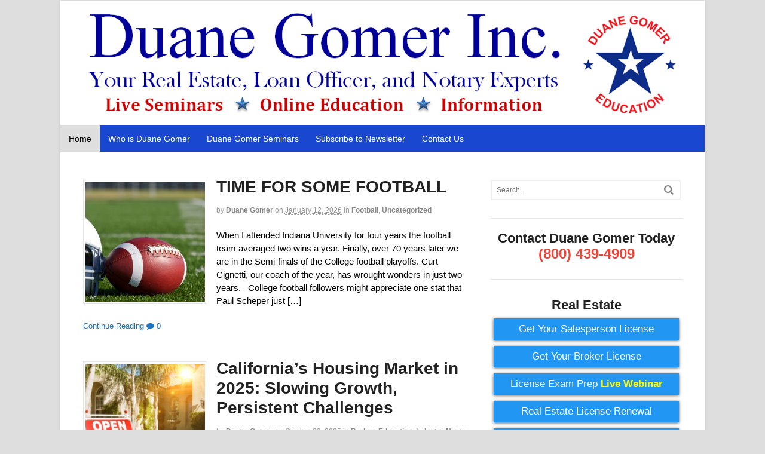

--- FILE ---
content_type: text/html; charset=UTF-8
request_url: https://www.duanegomer.info/?ggbdyyrstk1416407
body_size: 15050
content:
<!DOCTYPE html>
<html lang="en-US">
<head>
<meta charset="UTF-8" />
<title>Duane Gomer</title>
<meta http-equiv="Content-Type" content="text/html; charset=UTF-8" />
<link rel="pingback" href="https://www.duanegomer.info/xmlrpc.php" />
<meta name='robots' content='max-image-preview:large' />
	<style>img:is([sizes="auto" i], [sizes^="auto," i]) { contain-intrinsic-size: 3000px 1500px }</style>
	
<!--  Mobile viewport scale -->
<meta content="initial-scale=1.0, maximum-scale=1.0, user-scalable=yes" name="viewport"/>
<link rel="alternate" type="application/rss+xml" title="Duane Gomer &raquo; Feed" href="https://www.duanegomer.info/feed/" />
<link rel="alternate" type="application/rss+xml" title="Duane Gomer &raquo; Comments Feed" href="https://www.duanegomer.info/comments/feed/" />
<script type="text/javascript">
/* <![CDATA[ */
window._wpemojiSettings = {"baseUrl":"https:\/\/s.w.org\/images\/core\/emoji\/16.0.1\/72x72\/","ext":".png","svgUrl":"https:\/\/s.w.org\/images\/core\/emoji\/16.0.1\/svg\/","svgExt":".svg","source":{"concatemoji":"https:\/\/www.duanegomer.info\/wp-includes\/js\/wp-emoji-release.min.js?ver=6.8.3"}};
/*! This file is auto-generated */
!function(s,n){var o,i,e;function c(e){try{var t={supportTests:e,timestamp:(new Date).valueOf()};sessionStorage.setItem(o,JSON.stringify(t))}catch(e){}}function p(e,t,n){e.clearRect(0,0,e.canvas.width,e.canvas.height),e.fillText(t,0,0);var t=new Uint32Array(e.getImageData(0,0,e.canvas.width,e.canvas.height).data),a=(e.clearRect(0,0,e.canvas.width,e.canvas.height),e.fillText(n,0,0),new Uint32Array(e.getImageData(0,0,e.canvas.width,e.canvas.height).data));return t.every(function(e,t){return e===a[t]})}function u(e,t){e.clearRect(0,0,e.canvas.width,e.canvas.height),e.fillText(t,0,0);for(var n=e.getImageData(16,16,1,1),a=0;a<n.data.length;a++)if(0!==n.data[a])return!1;return!0}function f(e,t,n,a){switch(t){case"flag":return n(e,"\ud83c\udff3\ufe0f\u200d\u26a7\ufe0f","\ud83c\udff3\ufe0f\u200b\u26a7\ufe0f")?!1:!n(e,"\ud83c\udde8\ud83c\uddf6","\ud83c\udde8\u200b\ud83c\uddf6")&&!n(e,"\ud83c\udff4\udb40\udc67\udb40\udc62\udb40\udc65\udb40\udc6e\udb40\udc67\udb40\udc7f","\ud83c\udff4\u200b\udb40\udc67\u200b\udb40\udc62\u200b\udb40\udc65\u200b\udb40\udc6e\u200b\udb40\udc67\u200b\udb40\udc7f");case"emoji":return!a(e,"\ud83e\udedf")}return!1}function g(e,t,n,a){var r="undefined"!=typeof WorkerGlobalScope&&self instanceof WorkerGlobalScope?new OffscreenCanvas(300,150):s.createElement("canvas"),o=r.getContext("2d",{willReadFrequently:!0}),i=(o.textBaseline="top",o.font="600 32px Arial",{});return e.forEach(function(e){i[e]=t(o,e,n,a)}),i}function t(e){var t=s.createElement("script");t.src=e,t.defer=!0,s.head.appendChild(t)}"undefined"!=typeof Promise&&(o="wpEmojiSettingsSupports",i=["flag","emoji"],n.supports={everything:!0,everythingExceptFlag:!0},e=new Promise(function(e){s.addEventListener("DOMContentLoaded",e,{once:!0})}),new Promise(function(t){var n=function(){try{var e=JSON.parse(sessionStorage.getItem(o));if("object"==typeof e&&"number"==typeof e.timestamp&&(new Date).valueOf()<e.timestamp+604800&&"object"==typeof e.supportTests)return e.supportTests}catch(e){}return null}();if(!n){if("undefined"!=typeof Worker&&"undefined"!=typeof OffscreenCanvas&&"undefined"!=typeof URL&&URL.createObjectURL&&"undefined"!=typeof Blob)try{var e="postMessage("+g.toString()+"("+[JSON.stringify(i),f.toString(),p.toString(),u.toString()].join(",")+"));",a=new Blob([e],{type:"text/javascript"}),r=new Worker(URL.createObjectURL(a),{name:"wpTestEmojiSupports"});return void(r.onmessage=function(e){c(n=e.data),r.terminate(),t(n)})}catch(e){}c(n=g(i,f,p,u))}t(n)}).then(function(e){for(var t in e)n.supports[t]=e[t],n.supports.everything=n.supports.everything&&n.supports[t],"flag"!==t&&(n.supports.everythingExceptFlag=n.supports.everythingExceptFlag&&n.supports[t]);n.supports.everythingExceptFlag=n.supports.everythingExceptFlag&&!n.supports.flag,n.DOMReady=!1,n.readyCallback=function(){n.DOMReady=!0}}).then(function(){return e}).then(function(){var e;n.supports.everything||(n.readyCallback(),(e=n.source||{}).concatemoji?t(e.concatemoji):e.wpemoji&&e.twemoji&&(t(e.twemoji),t(e.wpemoji)))}))}((window,document),window._wpemojiSettings);
/* ]]> */
</script>
<style id='wp-emoji-styles-inline-css' type='text/css'>

	img.wp-smiley, img.emoji {
		display: inline !important;
		border: none !important;
		box-shadow: none !important;
		height: 1em !important;
		width: 1em !important;
		margin: 0 0.07em !important;
		vertical-align: -0.1em !important;
		background: none !important;
		padding: 0 !important;
	}
</style>
<link rel='stylesheet' id='wp-block-library-css' href='https://www.duanegomer.info/wp-includes/css/dist/block-library/style.min.css?ver=6.8.3' type='text/css' media='all' />
<style id='classic-theme-styles-inline-css' type='text/css'>
/*! This file is auto-generated */
.wp-block-button__link{color:#fff;background-color:#32373c;border-radius:9999px;box-shadow:none;text-decoration:none;padding:calc(.667em + 2px) calc(1.333em + 2px);font-size:1.125em}.wp-block-file__button{background:#32373c;color:#fff;text-decoration:none}
</style>
<style id='global-styles-inline-css' type='text/css'>
:root{--wp--preset--aspect-ratio--square: 1;--wp--preset--aspect-ratio--4-3: 4/3;--wp--preset--aspect-ratio--3-4: 3/4;--wp--preset--aspect-ratio--3-2: 3/2;--wp--preset--aspect-ratio--2-3: 2/3;--wp--preset--aspect-ratio--16-9: 16/9;--wp--preset--aspect-ratio--9-16: 9/16;--wp--preset--color--black: #000000;--wp--preset--color--cyan-bluish-gray: #abb8c3;--wp--preset--color--white: #ffffff;--wp--preset--color--pale-pink: #f78da7;--wp--preset--color--vivid-red: #cf2e2e;--wp--preset--color--luminous-vivid-orange: #ff6900;--wp--preset--color--luminous-vivid-amber: #fcb900;--wp--preset--color--light-green-cyan: #7bdcb5;--wp--preset--color--vivid-green-cyan: #00d084;--wp--preset--color--pale-cyan-blue: #8ed1fc;--wp--preset--color--vivid-cyan-blue: #0693e3;--wp--preset--color--vivid-purple: #9b51e0;--wp--preset--gradient--vivid-cyan-blue-to-vivid-purple: linear-gradient(135deg,rgba(6,147,227,1) 0%,rgb(155,81,224) 100%);--wp--preset--gradient--light-green-cyan-to-vivid-green-cyan: linear-gradient(135deg,rgb(122,220,180) 0%,rgb(0,208,130) 100%);--wp--preset--gradient--luminous-vivid-amber-to-luminous-vivid-orange: linear-gradient(135deg,rgba(252,185,0,1) 0%,rgba(255,105,0,1) 100%);--wp--preset--gradient--luminous-vivid-orange-to-vivid-red: linear-gradient(135deg,rgba(255,105,0,1) 0%,rgb(207,46,46) 100%);--wp--preset--gradient--very-light-gray-to-cyan-bluish-gray: linear-gradient(135deg,rgb(238,238,238) 0%,rgb(169,184,195) 100%);--wp--preset--gradient--cool-to-warm-spectrum: linear-gradient(135deg,rgb(74,234,220) 0%,rgb(151,120,209) 20%,rgb(207,42,186) 40%,rgb(238,44,130) 60%,rgb(251,105,98) 80%,rgb(254,248,76) 100%);--wp--preset--gradient--blush-light-purple: linear-gradient(135deg,rgb(255,206,236) 0%,rgb(152,150,240) 100%);--wp--preset--gradient--blush-bordeaux: linear-gradient(135deg,rgb(254,205,165) 0%,rgb(254,45,45) 50%,rgb(107,0,62) 100%);--wp--preset--gradient--luminous-dusk: linear-gradient(135deg,rgb(255,203,112) 0%,rgb(199,81,192) 50%,rgb(65,88,208) 100%);--wp--preset--gradient--pale-ocean: linear-gradient(135deg,rgb(255,245,203) 0%,rgb(182,227,212) 50%,rgb(51,167,181) 100%);--wp--preset--gradient--electric-grass: linear-gradient(135deg,rgb(202,248,128) 0%,rgb(113,206,126) 100%);--wp--preset--gradient--midnight: linear-gradient(135deg,rgb(2,3,129) 0%,rgb(40,116,252) 100%);--wp--preset--font-size--small: 13px;--wp--preset--font-size--medium: 20px;--wp--preset--font-size--large: 36px;--wp--preset--font-size--x-large: 42px;--wp--preset--spacing--20: 0.44rem;--wp--preset--spacing--30: 0.67rem;--wp--preset--spacing--40: 1rem;--wp--preset--spacing--50: 1.5rem;--wp--preset--spacing--60: 2.25rem;--wp--preset--spacing--70: 3.38rem;--wp--preset--spacing--80: 5.06rem;--wp--preset--shadow--natural: 6px 6px 9px rgba(0, 0, 0, 0.2);--wp--preset--shadow--deep: 12px 12px 50px rgba(0, 0, 0, 0.4);--wp--preset--shadow--sharp: 6px 6px 0px rgba(0, 0, 0, 0.2);--wp--preset--shadow--outlined: 6px 6px 0px -3px rgba(255, 255, 255, 1), 6px 6px rgba(0, 0, 0, 1);--wp--preset--shadow--crisp: 6px 6px 0px rgba(0, 0, 0, 1);}:where(.is-layout-flex){gap: 0.5em;}:where(.is-layout-grid){gap: 0.5em;}body .is-layout-flex{display: flex;}.is-layout-flex{flex-wrap: wrap;align-items: center;}.is-layout-flex > :is(*, div){margin: 0;}body .is-layout-grid{display: grid;}.is-layout-grid > :is(*, div){margin: 0;}:where(.wp-block-columns.is-layout-flex){gap: 2em;}:where(.wp-block-columns.is-layout-grid){gap: 2em;}:where(.wp-block-post-template.is-layout-flex){gap: 1.25em;}:where(.wp-block-post-template.is-layout-grid){gap: 1.25em;}.has-black-color{color: var(--wp--preset--color--black) !important;}.has-cyan-bluish-gray-color{color: var(--wp--preset--color--cyan-bluish-gray) !important;}.has-white-color{color: var(--wp--preset--color--white) !important;}.has-pale-pink-color{color: var(--wp--preset--color--pale-pink) !important;}.has-vivid-red-color{color: var(--wp--preset--color--vivid-red) !important;}.has-luminous-vivid-orange-color{color: var(--wp--preset--color--luminous-vivid-orange) !important;}.has-luminous-vivid-amber-color{color: var(--wp--preset--color--luminous-vivid-amber) !important;}.has-light-green-cyan-color{color: var(--wp--preset--color--light-green-cyan) !important;}.has-vivid-green-cyan-color{color: var(--wp--preset--color--vivid-green-cyan) !important;}.has-pale-cyan-blue-color{color: var(--wp--preset--color--pale-cyan-blue) !important;}.has-vivid-cyan-blue-color{color: var(--wp--preset--color--vivid-cyan-blue) !important;}.has-vivid-purple-color{color: var(--wp--preset--color--vivid-purple) !important;}.has-black-background-color{background-color: var(--wp--preset--color--black) !important;}.has-cyan-bluish-gray-background-color{background-color: var(--wp--preset--color--cyan-bluish-gray) !important;}.has-white-background-color{background-color: var(--wp--preset--color--white) !important;}.has-pale-pink-background-color{background-color: var(--wp--preset--color--pale-pink) !important;}.has-vivid-red-background-color{background-color: var(--wp--preset--color--vivid-red) !important;}.has-luminous-vivid-orange-background-color{background-color: var(--wp--preset--color--luminous-vivid-orange) !important;}.has-luminous-vivid-amber-background-color{background-color: var(--wp--preset--color--luminous-vivid-amber) !important;}.has-light-green-cyan-background-color{background-color: var(--wp--preset--color--light-green-cyan) !important;}.has-vivid-green-cyan-background-color{background-color: var(--wp--preset--color--vivid-green-cyan) !important;}.has-pale-cyan-blue-background-color{background-color: var(--wp--preset--color--pale-cyan-blue) !important;}.has-vivid-cyan-blue-background-color{background-color: var(--wp--preset--color--vivid-cyan-blue) !important;}.has-vivid-purple-background-color{background-color: var(--wp--preset--color--vivid-purple) !important;}.has-black-border-color{border-color: var(--wp--preset--color--black) !important;}.has-cyan-bluish-gray-border-color{border-color: var(--wp--preset--color--cyan-bluish-gray) !important;}.has-white-border-color{border-color: var(--wp--preset--color--white) !important;}.has-pale-pink-border-color{border-color: var(--wp--preset--color--pale-pink) !important;}.has-vivid-red-border-color{border-color: var(--wp--preset--color--vivid-red) !important;}.has-luminous-vivid-orange-border-color{border-color: var(--wp--preset--color--luminous-vivid-orange) !important;}.has-luminous-vivid-amber-border-color{border-color: var(--wp--preset--color--luminous-vivid-amber) !important;}.has-light-green-cyan-border-color{border-color: var(--wp--preset--color--light-green-cyan) !important;}.has-vivid-green-cyan-border-color{border-color: var(--wp--preset--color--vivid-green-cyan) !important;}.has-pale-cyan-blue-border-color{border-color: var(--wp--preset--color--pale-cyan-blue) !important;}.has-vivid-cyan-blue-border-color{border-color: var(--wp--preset--color--vivid-cyan-blue) !important;}.has-vivid-purple-border-color{border-color: var(--wp--preset--color--vivid-purple) !important;}.has-vivid-cyan-blue-to-vivid-purple-gradient-background{background: var(--wp--preset--gradient--vivid-cyan-blue-to-vivid-purple) !important;}.has-light-green-cyan-to-vivid-green-cyan-gradient-background{background: var(--wp--preset--gradient--light-green-cyan-to-vivid-green-cyan) !important;}.has-luminous-vivid-amber-to-luminous-vivid-orange-gradient-background{background: var(--wp--preset--gradient--luminous-vivid-amber-to-luminous-vivid-orange) !important;}.has-luminous-vivid-orange-to-vivid-red-gradient-background{background: var(--wp--preset--gradient--luminous-vivid-orange-to-vivid-red) !important;}.has-very-light-gray-to-cyan-bluish-gray-gradient-background{background: var(--wp--preset--gradient--very-light-gray-to-cyan-bluish-gray) !important;}.has-cool-to-warm-spectrum-gradient-background{background: var(--wp--preset--gradient--cool-to-warm-spectrum) !important;}.has-blush-light-purple-gradient-background{background: var(--wp--preset--gradient--blush-light-purple) !important;}.has-blush-bordeaux-gradient-background{background: var(--wp--preset--gradient--blush-bordeaux) !important;}.has-luminous-dusk-gradient-background{background: var(--wp--preset--gradient--luminous-dusk) !important;}.has-pale-ocean-gradient-background{background: var(--wp--preset--gradient--pale-ocean) !important;}.has-electric-grass-gradient-background{background: var(--wp--preset--gradient--electric-grass) !important;}.has-midnight-gradient-background{background: var(--wp--preset--gradient--midnight) !important;}.has-small-font-size{font-size: var(--wp--preset--font-size--small) !important;}.has-medium-font-size{font-size: var(--wp--preset--font-size--medium) !important;}.has-large-font-size{font-size: var(--wp--preset--font-size--large) !important;}.has-x-large-font-size{font-size: var(--wp--preset--font-size--x-large) !important;}
:where(.wp-block-post-template.is-layout-flex){gap: 1.25em;}:where(.wp-block-post-template.is-layout-grid){gap: 1.25em;}
:where(.wp-block-columns.is-layout-flex){gap: 2em;}:where(.wp-block-columns.is-layout-grid){gap: 2em;}
:root :where(.wp-block-pullquote){font-size: 1.5em;line-height: 1.6;}
</style>
<link rel='stylesheet' id='ivory-search-styles-css' href='https://www.duanegomer.info/wp-content/plugins/add-search-to-menu/public/css/ivory-search.min.css?ver=5.5.11' type='text/css' media='all' />
<link rel='stylesheet' id='theme-stylesheet-css' href='https://www.duanegomer.info/wp-content/themes/canvas/style.css?ver=5.8.0' type='text/css' media='all' />
<!--[if lt IE 9]>
<link href="https://www.duanegomer.info/wp-content/themes/canvas/css/non-responsive.css" rel="stylesheet" type="text/css" />
<style type="text/css">.col-full, #wrapper { width: 1080px; max-width: 1080px; } #inner-wrapper { padding: 0; } body.full-width #header, #nav-container, body.full-width #content, body.full-width #footer-widgets, body.full-width #footer { padding-left: 0; padding-right: 0; } body.fixed-mobile #top, body.fixed-mobile #header-container, body.fixed-mobile #footer-container, body.fixed-mobile #nav-container, body.fixed-mobile #footer-widgets-container { min-width: 1080px; padding: 0 1em; } body.full-width #content { width: auto; padding: 0 1em;}</style>
<![endif]-->
<script type="text/javascript" src="https://www.duanegomer.info/wp-includes/js/jquery/jquery.min.js?ver=3.7.1" id="jquery-core-js"></script>
<script type="text/javascript" src="https://www.duanegomer.info/wp-includes/js/jquery/jquery-migrate.min.js?ver=3.4.1" id="jquery-migrate-js"></script>
<script type="text/javascript" src="https://www.duanegomer.info/wp-content/themes/canvas/includes/js/third-party.min.js?ver=6.8.3" id="third-party-js"></script>
<script type="text/javascript" src="https://www.duanegomer.info/wp-content/themes/canvas/includes/js/modernizr.min.js?ver=2.6.2" id="modernizr-js"></script>
<script type="text/javascript" src="https://www.duanegomer.info/wp-content/themes/canvas/includes/js/general.min.js?ver=6.8.3" id="general-js"></script>

<!-- Adjust the website width -->
<style type="text/css">
	.col-full, #wrapper { max-width: 1080px !important; }
</style>

<link rel="https://api.w.org/" href="https://www.duanegomer.info/wp-json/" /><link rel="EditURI" type="application/rsd+xml" title="RSD" href="https://www.duanegomer.info/xmlrpc.php?rsd" />
<meta name="generator" content="WordPress 6.8.3" />
<!-- Google tag (gtag.js) -->
<script async src="https://www.googletagmanager.com/gtag/js?id=G-R47K4752L7"></script>
<script>
  window.dataLayer = window.dataLayer || [];
  function gtag(){dataLayer.push(arguments);}
  gtag('js', new Date());

  gtag('config', 'G-R47K4752L7');
</script>
<!-- Custom CSS Styling -->
<style type="text/css">
#logo .site-title, #logo .site-description { display:none; }
body {background-color:#DEDEDE;background-repeat:no-repeat;background-position:top left;background-attachment:scroll;border-top:0px solid #000000;}
a:link, a:visited, #loopedSlider a.flex-prev:hover, #loopedSlider a.flex-next:hover {color:#1e73be} .quantity .plus, .quantity .minus {background-color: #1e73be;}
#header {background-repeat:no-repeat;background-position:left top;margin-top:0px;margin-bottom:0px;padding-top:10px;padding-bottom:10px;border:0px solid ;}
#logo .site-title a {font:bold 40px/1em &quot;Helvetica Neue&quot;, Helvetica, sans-serif;color:#222222;}
#logo .site-description {font:300 13px/1em &quot;Helvetica Neue&quot;, Helvetica, sans-serif;color:#999999;}
#inner-wrapper {padding-left:30px; padding-right:30px;background-color:#fff;border-top:1px solid #dbdbdb;border-bottom:1px solid #dbdbdb;border-left:1px solid #dbdbdb;border-right:1px solid #dbdbdb;border-radius:0px;box-shadow: 0px 1px 5px rgba(0,0,0,.1);} .col-full { width: auto; } @media only screen and (max-width:767px) { #inner-wrapper { margin:0; border-radius:none; padding-left:1em; padding-right: 1em; border: none; } } 
body, p { font:normal 15px/1.5em Arial, sans-serif;color:#000000; }
h1 { font:bold 28px/1.2em &quot;Helvetica Neue&quot;, Helvetica, sans-serif;color:#222222; }h2 { font:bold 24px/1.2em &quot;Helvetica Neue&quot;, Helvetica, sans-serif;color:#222222; }h3 { font:bold 20px/1.2em &quot;Helvetica Neue&quot;, Helvetica, sans-serif;color:#222222; }h4 { font:bold 16px/1.2em &quot;Helvetica Neue&quot;, Helvetica, sans-serif;color:#222222; }h5 { font:bold 14px/1.2em &quot;Helvetica Neue&quot;, Helvetica, sans-serif;color:#222222; }h6 { font:bold 12px/1.2em &quot;Helvetica Neue&quot;, Helvetica, sans-serif;color:#222222; }
.page-title, .post .title, .page .title {font:bold 28px/1.1em &quot;Helvetica Neue&quot;, Helvetica, sans-serif;color:#222222;}
.post .title a:link, .post .title a:visited, .page .title a:link, .page .title a:visited {color:#222222}
.post-meta { font:300 12px/1.5em &quot;Helvetica Neue&quot;, Helvetica, sans-serif;color:#999999; }
.entry, .entry p{ font:normal 16px/1.5em &quot;Helvetica Neue&quot;, Helvetica, sans-serif;color:#000000; }
.post-more {font:300 13px/1.5em &quot;Helvetica Neue&quot;, Helvetica, sans-serif;color:;border-top:0px solid #e6e6e6;border-bottom:0px solid #e6e6e6;}
#post-author, #connect {border-top:1px solid #e6e6e6;border-bottom:1px solid #e6e6e6;border-left:1px solid #e6e6e6;border-right:1px solid #e6e6e6;border-radius:5px;-moz-border-radius:5px;-webkit-border-radius:5px;background-color:#fafafa}
.nav-entries a, .woo-pagination { font:300 13px/1em &quot;Helvetica Neue&quot;, Helvetica, sans-serif;color:#888; }
.woo-pagination a, .woo-pagination a:hover {color:#888!important}
.widget h3 {font:bold 14px/1.2em &quot;Helvetica Neue&quot;, Helvetica, sans-serif;color:#555555;border-bottom:1px solid #e6e6e6;}
.widget_recent_comments li, #twitter li { border-color: #e6e6e6;}
.widget p, .widget .textwidget { font:300 13px/1.5em &quot;Helvetica Neue&quot;, Helvetica, sans-serif;color:#555555; }
.widget {font:300 13px/1.5em &quot;Helvetica Neue&quot;, Helvetica, sans-serif;color:#555555;border-radius:0px;-moz-border-radius:0px;-webkit-border-radius:0px;}
#tabs .inside li a, .widget_woodojo_tabs .tabbable .tab-pane li a { font:bold 12px/1.5em &quot;Helvetica Neue&quot;, Helvetica, sans-serif;color:#555555; }
#tabs .inside li span.meta, .widget_woodojo_tabs .tabbable .tab-pane li span.meta { font:300 11px/1.5em &quot;Helvetica Neue&quot;, Helvetica, sans-serif;color:#999999; }
#tabs ul.wooTabs li a, .widget_woodojo_tabs .tabbable .nav-tabs li a { font:300 11px/2em &quot;Helvetica Neue&quot;, Helvetica, sans-serif;color:#999999; }
@media only screen and (min-width:768px) {
ul.nav li a, #navigation ul.rss a, #navigation ul.cart a.cart-contents, #navigation .cart-contents #navigation ul.rss, #navigation ul.nav-search, #navigation ul.nav-search a { font:normal 14px/1.2em &quot;Helvetica Neue&quot;, Helvetica, sans-serif;color:#fff; } #navigation ul.rss li a:before, #navigation ul.nav-search a.search-contents:before { color:#fff;}
#navigation ul.nav > li a:hover, #navigation ul.nav > li:hover a, #navigation ul.nav li ul li a, #navigation ul.cart > li:hover > a, #navigation ul.cart > li > ul > div, #navigation ul.cart > li > ul > div p, #navigation ul.cart > li > ul span, #navigation ul.cart .cart_list a, #navigation ul.nav li.current_page_item a, #navigation ul.nav li.current_page_parent a, #navigation ul.nav li.current-menu-ancestor a, #navigation ul.nav li.current-cat a, #navigation ul.nav li.current-menu-item a { color:#000!important; }
#navigation ul.nav > li a:hover, #navigation ul.nav > li:hover, #navigation ul.nav li ul, #navigation ul.cart li:hover a.cart-contents, #navigation ul.nav-search li:hover a.search-contents, #navigation ul.nav-search a.search-contents + ul, #navigation ul.cart a.cart-contents + ul, #navigation ul.nav li.current_page_item a, #navigation ul.nav li.current_page_parent a, #navigation ul.nav li.current-menu-ancestor a, #navigation ul.nav li.current-cat a, #navigation ul.nav li.current-menu-item a{background-color:#DEDEDE!important}
#navigation ul.nav li ul, #navigation ul.cart > li > ul > div  { border: 0px solid #dbdbdb; }
#navigation ul.nav > li:hover > ul  { left: 0; }
#navigation ul.nav > li  { border-right: 0px solid #dbdbdb; }#navigation ul.nav > li:hover > ul  { left: 0; }
#navigation { box-shadow: none; -moz-box-shadow: none; -webkit-box-shadow: none; }#navigation ul li:first-child, #navigation ul li:first-child a { border-radius:0px 0 0 0px; -moz-border-radius:0px 0 0 0px; -webkit-border-radius:0px 0 0 0px; }
#navigation {background:#1947CF;border-top:0px solid #dbdbdb;border-bottom:0px solid #dbdbdb;border-left:0px solid #dbdbdb;border-right:0px solid #dbdbdb;border-radius:0px; -moz-border-radius:0px; -webkit-border-radius:0px;}
#top, #top ul.nav li ul li a:hover { background:#DEDEDE;}
#top ul.nav li a:hover, #top ul.nav li.current_page_item a, #top ul.nav li.current_page_parent a,#top ul.nav li.current-menu-ancestor a,#top ul.nav li.current-cat a,#top ul.nav li.current-menu-item a,#top ul.nav li.sfHover, #top ul.nav li ul, #top ul.nav > li:hover a, #top ul.nav li ul li a { color:#1947CF!important;}
#top ul.nav li a { font:300 12px/1.6em &quot;Helvetica Neue&quot;, Helvetica, sans-serif;color:#ddd; }
}
#footer, #footer p { font:300 13px/1.4em &quot;Helvetica Neue&quot;, Helvetica, sans-serif;color:#999999; }
#footer {border-top:1px solid #dbdbdb;border-bottom:0px solid ;border-left:0px solid ;border-right:0px solid ;border-radius:0px; -moz-border-radius:0px; -webkit-border-radius:0px;}
.magazine #loopedSlider .content h2.title a { font:bold 24px/1em Arial, sans-serif;color:#ffffff; }
.wooslider-theme-magazine .slide-title a { font:bold 24px/1em Arial, sans-serif;color:#ffffff; }
.magazine #loopedSlider .content .excerpt p { font:300 13px/1.5em Arial, sans-serif;color:#cccccc; }
.wooslider-theme-magazine .slide-content p, .wooslider-theme-magazine .slide-excerpt p { font:300 13px/1.5em Arial, sans-serif;color:#cccccc; }
.magazine .block .post .title a {font:bold 18px/1.2em &quot;Helvetica Neue&quot;, Helvetica, sans-serif;color:#222222; }
#loopedSlider.business-slider .content h2 { font:bold 24px/1em Arial, sans-serif;color:#ffffff; }
#loopedSlider.business-slider .content h2.title a { font:bold 24px/1em Arial, sans-serif;color:#ffffff; }
.wooslider-theme-business .has-featured-image .slide-title { font:bold 24px/1em Arial, sans-serif;color:#ffffff; }
.wooslider-theme-business .has-featured-image .slide-title a { font:bold 24px/1em Arial, sans-serif;color:#ffffff; }
#wrapper #loopedSlider.business-slider .content p { font:300 13px/1.5em Arial, sans-serif;color:#cccccc; }
.wooslider-theme-business .has-featured-image .slide-content p { font:300 13px/1.5em Arial, sans-serif;color:#cccccc; }
.wooslider-theme-business .has-featured-image .slide-excerpt p { font:300 13px/1.5em Arial, sans-serif;color:#cccccc; }
.archive_header { font:bold 18px/1em Arial, sans-serif;color:#222222; }
.archive_header {border-bottom:1px solid #e6e6e6;}
</style>

<!-- Custom Favicon -->
<link rel="shortcut icon" href="https://www.duanegomer.info/wp-content/uploads/2017/05/duane-gomer-education.jpg"/>

<!-- Woo Shortcodes CSS -->
<link href="https://www.duanegomer.info/wp-content/themes/canvas/functions/css/shortcodes.css" rel="stylesheet" type="text/css" />

<!-- Custom Stylesheet -->
<link href="https://www.duanegomer.info/wp-content/themes/canvas/custom.css" rel="stylesheet" type="text/css" />

<!-- Theme version -->
<meta name="generator" content="Canvas 5.8.2" />
<meta name="generator" content="WooFramework 6.2.8" />
</head>
<body class="home blog wp-theme-canvas canvas chrome alt-style-default boxed-layout two-col-left width-1080 two-col-left-1080">
<div id="wrapper">

	<div id="inner-wrapper">

	<h3 class="nav-toggle icon"><a href="#navigation">Navigation</a></h3>

	<header id="header" class="col-full">

		<div id="logo">
<a href="https://www.duanegomer.info/" title="World of Real Estate"><img src="https://www.duanegomer.info/wp-content/uploads/2017/05/duane-gomer-blog-logo-5.png" alt="Duane Gomer" /></a>
<h1 class="site-title"><a href="https://www.duanegomer.info/">Duane Gomer</a></h1>
<span class="site-description">World of Real Estate</span>
</div>

	</header>
	<nav id="navigation" class="col-full" role="navigation">

	
	<section class="menus">

		<a href="https://www.duanegomer.info" class="nav-home"><span>Home</span></a>

	<h3>Menu 1</h3><ul id="main-nav" class="nav fl"><li id="menu-item-14" class="menu-item menu-item-type-custom menu-item-object-custom current-menu-item menu-item-home menu-item-14"><a href="http://www.duanegomer.info/">Home</a></li>
<li id="menu-item-106" class="menu-item menu-item-type-post_type menu-item-object-page menu-item-106"><a href="https://www.duanegomer.info/sample-page/">Who is Duane Gomer</a></li>
<li id="menu-item-13" class="menu-item menu-item-type-custom menu-item-object-custom menu-item-13"><a href="http://www.duanegomer.com">Duane Gomer Seminars</a></li>
<li id="menu-item-16" class="menu-item menu-item-type-custom menu-item-object-custom menu-item-16"><a href="http://www.duanegomer.com/signup/signup.asp">Subscribe to Newsletter</a></li>
<li id="menu-item-17" class="menu-item menu-item-type-custom menu-item-object-custom menu-item-17"><a href="http://www.duanegomer.com/contactus.asp">Contact Us</a></li>
</ul>	<div class="side-nav">
		</div><!-- /#side-nav -->

	</section><!-- /.menus -->

	<a href="#top" class="nav-close"><span>Return to Content</span></a>

</nav>
      
    
    <!-- #content Starts -->
	    <div id="content" class="col-full">
    
    	<div id="main-sidebar-container">    
		
            <!-- #main Starts -->
                        <section id="main" class="col-left">
            	
			
<div class="fix"></div>

<article class="post-4099 post type-post status-publish format-standard has-post-thumbnail hentry category-football category-uncategorized tag-duane-gomer-education tag-duane-gomer-seminars">
<a href="https://www.duanegomer.info/uncategorized/time-for-some-football/"  title="TIME FOR SOME FOOTBALL"><img src="https://www.duanegomer.info/wp-content/uploads/2025/08/Football-college-200x200.jpg" alt="23748739 - american football and helmet on the field with room for copy"  width="200"  height="200" title="TIME FOR SOME FOOTBALL" class="woo-image thumbnail alignleft" /></a>	<header>
	<h2 class="title entry-title"><a href="https://www.duanegomer.info/uncategorized/time-for-some-football/" rel="bookmark" title="TIME FOR SOME FOOTBALL">TIME FOR SOME FOOTBALL</a></h2>	</header>
<div class="post-meta"><span class="small">By</span> <span class="author vcard"><span class="fn"><a href="https://www.duanegomer.info/author/duana-gomer/" title="Posts by Duane Gomer" rel="author">Duane Gomer</a></span></span> <span class="small">on</span> <abbr class="date time published updated" title="2026-01-12T11:03:08-0800">January 12, 2026</abbr>  <span class="small">in</span> <span class="categories"><a href="https://www.duanegomer.info/category/sports/football/" title="View all items in Football">Football</a>, <a href="https://www.duanegomer.info/category/uncategorized/" title="View all items in Uncategorized">Uncategorized</a></span>  </div>
	<section class="entry">
<p>When I attended Indiana University for four years the football team averaged two wins a year. Finally, over 70 years later we are in the Semi-finals of the College football playoffs. Curt Cignetti, our coach of the year, has wrought wonders in just two years.   College football followers might appreciate one stat that Paul Scheper just [&hellip;]</p>
	</section><!-- /.entry -->
	<div class="fix"></div>
	<div class="post-more">
		<span class="read-more"><a href="https://www.duanegomer.info/uncategorized/time-for-some-football/" title="Continue Reading">Continue Reading</a></span>  <span class="post-comments comments"><a href="https://www.duanegomer.info/uncategorized/time-for-some-football/#respond"><i class="fa fa-comment"></i> 0</a></span>	</div>
</article><!-- /.post -->
<article class="post-4094 post type-post status-publish format-standard has-post-thumbnail hentry category-broker category-education category-industry-news category-real-estate-education category-real-estate-general category-sales-agent category-uncategorized tag-broker tag-duane-gomer-education tag-duane-gomer-seminars tag-home-buying tag-real-estate">
<a href="https://www.duanegomer.info/uncategorized/californias-housing-market-in-2025-slowing-growth-persistent-challenges/"  title="California’s Housing Market in 2025: ﻿Slowing Growth, Persistent Challenges"><img src="https://www.duanegomer.info/wp-content/uploads/2025/06/Open-House--200x200.png" alt="Open House"  width="200"  height="200" title="California’s Housing Market in 2025: ﻿Slowing Growth, Persistent Challenges" class="woo-image thumbnail alignleft" /></a>	<header>
	<h2 class="title entry-title"><a href="https://www.duanegomer.info/uncategorized/californias-housing-market-in-2025-slowing-growth-persistent-challenges/" rel="bookmark" title="California’s Housing Market in 2025: ﻿Slowing Growth, Persistent Challenges">California’s Housing Market in 2025: ﻿Slowing Growth, Persistent Challenges</a></h2>	</header>
<div class="post-meta"><span class="small">By</span> <span class="author vcard"><span class="fn"><a href="https://www.duanegomer.info/author/duana-gomer/" title="Posts by Duane Gomer" rel="author">Duane Gomer</a></span></span> <span class="small">on</span> <abbr class="date time published updated" title="2025-10-23T13:18:29-0700">October 23, 2025</abbr>  <span class="small">in</span> <span class="categories"><a href="https://www.duanegomer.info/category/broker/" title="View all items in Broker">Broker</a>, <a href="https://www.duanegomer.info/category/education/" title="View all items in Education">Education</a>, <a href="https://www.duanegomer.info/category/industry-news/" title="View all items in Industry News">Industry News</a>, <a href="https://www.duanegomer.info/category/education/real-estate-education/" title="View all items in Real Estate Education">Real Estate Education</a>, <a href="https://www.duanegomer.info/category/real-estate-general/" title="View all items in Real Estate General">Real Estate General</a>, <a href="https://www.duanegomer.info/category/sales-agent/" title="View all items in Sales Agent">Sales Agent</a>, <a href="https://www.duanegomer.info/category/uncategorized/" title="View all items in Uncategorized">Uncategorized</a></span>  </div>
	<section class="entry">
<p>The housing market in California is showing signs of change. While home prices remain near record highs, growth is moderating, inventory remains constrained, and affordability continues to bite. Below are key take-aways and what they mean for professionals in the field. Key trends to watch: Home sales and new listings are still sluggish in many [&hellip;]</p>
	</section><!-- /.entry -->
	<div class="fix"></div>
	<div class="post-more">
		<span class="read-more"><a href="https://www.duanegomer.info/uncategorized/californias-housing-market-in-2025-slowing-growth-persistent-challenges/" title="Continue Reading">Continue Reading</a></span>  <span class="post-comments comments"><a href="https://www.duanegomer.info/uncategorized/californias-housing-market-in-2025-slowing-growth-persistent-challenges/#respond"><i class="fa fa-comment"></i> 0</a></span>	</div>
</article><!-- /.post -->
<article class="post-4088 post type-post status-publish format-standard has-post-thumbnail hentry category-broker category-education category-housing category-industry-news category-real-estate-education category-real-estate-general category-sales-agent category-statistics category-uncategorized tag-duane-gomer-education tag-duane-gomer-seminars tag-home-buying tag-real-estate">
<a href="https://www.duanegomer.info/uncategorized/u-s-median-home-prices-insights-from-forbes-advisor/"  title="U.S. Median Home Prices: Insights from Forbes Advisor"><img src="https://www.duanegomer.info/wp-content/uploads/2025/09/61648116-small-american-house-with-well-kept-lawn-and-nice-landscaping-desing-around-northwest-usa-200x200.webp" alt="61648116-small-american-house-with-well-kept-lawn-and-nice-landscaping-desing-around-northwest-usa"  width="200"  height="200" title="U.S. Median Home Prices: Insights from Forbes Advisor" class="woo-image thumbnail alignleft" /></a>	<header>
	<h2 class="title entry-title"><a href="https://www.duanegomer.info/uncategorized/u-s-median-home-prices-insights-from-forbes-advisor/" rel="bookmark" title="U.S. Median Home Prices: Insights from Forbes Advisor">U.S. Median Home Prices: Insights from Forbes Advisor</a></h2>	</header>
<div class="post-meta"><span class="small">By</span> <span class="author vcard"><span class="fn"><a href="https://www.duanegomer.info/author/duana-gomer/" title="Posts by Duane Gomer" rel="author">Duane Gomer</a></span></span> <span class="small">on</span> <abbr class="date time published updated" title="2025-09-30T15:33:45-0700">September 30, 2025</abbr>  <span class="small">in</span> <span class="categories"><a href="https://www.duanegomer.info/category/broker/" title="View all items in Broker">Broker</a>, <a href="https://www.duanegomer.info/category/education/" title="View all items in Education">Education</a>, <a href="https://www.duanegomer.info/category/housing/" title="View all items in Housing">Housing</a>, <a href="https://www.duanegomer.info/category/industry-news/" title="View all items in Industry News">Industry News</a>, <a href="https://www.duanegomer.info/category/education/real-estate-education/" title="View all items in Real Estate Education">Real Estate Education</a>, <a href="https://www.duanegomer.info/category/real-estate-general/" title="View all items in Real Estate General">Real Estate General</a>, <a href="https://www.duanegomer.info/category/sales-agent/" title="View all items in Sales Agent">Sales Agent</a>, <a href="https://www.duanegomer.info/category/statistics/" title="View all items in Statistics">Statistics</a>, <a href="https://www.duanegomer.info/category/uncategorized/" title="View all items in Uncategorized">Uncategorized</a></span>  </div>
	<section class="entry">
<p>The following is a recent article from Forbes Advisor about median home prices across the United States. Surprising to me how expensive Washington D.C. according to the list. Also unusual is the fact that condos are more expensive than homes in West Virginia and Iowa. Kiah Treece, the author, is from the East Coast. She [&hellip;]</p>
	</section><!-- /.entry -->
	<div class="fix"></div>
	<div class="post-more">
		<span class="read-more"><a href="https://www.duanegomer.info/uncategorized/u-s-median-home-prices-insights-from-forbes-advisor/" title="Continue Reading">Continue Reading</a></span>  <span class="post-comments comments"><a href="https://www.duanegomer.info/uncategorized/u-s-median-home-prices-insights-from-forbes-advisor/#respond"><i class="fa fa-comment"></i> 0</a></span>	</div>
</article><!-- /.post -->
<article class="post-4082 post type-post status-publish format-standard has-post-thumbnail hentry category-communication category-education category-entertainment category-family category-fun-and-games category-health category-i-meet-the-nicest-people category-potpourri tag-duane-gomer-education tag-duane-gomer-seminars tag-real-estate">
<a href="https://www.duanegomer.info/i-meet-the-nicest-people/youve-got-to-have-friends-bette-midler-1973/"  title="&#8220;You&#8217;ve Got to Have Friends,&#8221; Bette Midler, 1973"><img src="https://www.duanegomer.info/wp-content/uploads/2025/09/all-dog-pic-200x200.png" alt="all dog pic"  width="200"  height="200" title="&#8220;You&#8217;ve Got to Have Friends,&#8221; Bette Midler, 1973" class="woo-image thumbnail alignleft" /></a>	<header>
	<h2 class="title entry-title"><a href="https://www.duanegomer.info/i-meet-the-nicest-people/youve-got-to-have-friends-bette-midler-1973/" rel="bookmark" title="&#8220;You&#8217;ve Got to Have Friends,&#8221; Bette Midler, 1973">&#8220;You&#8217;ve Got to Have Friends,&#8221; Bette Midler, 1973</a></h2>	</header>
<div class="post-meta"><span class="small">By</span> <span class="author vcard"><span class="fn"><a href="https://www.duanegomer.info/author/duana-gomer/" title="Posts by Duane Gomer" rel="author">Duane Gomer</a></span></span> <span class="small">on</span> <abbr class="date time published updated" title="2025-09-25T10:42:11-0700">September 25, 2025</abbr>  <span class="small">in</span> <span class="categories"><a href="https://www.duanegomer.info/category/communication/" title="View all items in Communication">Communication</a>, <a href="https://www.duanegomer.info/category/education/" title="View all items in Education">Education</a>, <a href="https://www.duanegomer.info/category/entertainment/" title="View all items in Entertainment">Entertainment</a>, <a href="https://www.duanegomer.info/category/family/" title="View all items in Family">Family</a>, <a href="https://www.duanegomer.info/category/fun-and-games/" title="View all items in Fun and Games">Fun and Games</a>, <a href="https://www.duanegomer.info/category/health/" title="View all items in Health">Health</a>, <a href="https://www.duanegomer.info/category/i-meet-the-nicest-people/" title="View all items in I meet the nicest people">I meet the nicest people</a>, <a href="https://www.duanegomer.info/category/potpourri/" title="View all items in Potpourri">Potpourri</a></span>  </div>
	<section class="entry">
<p>Always nice to have friends. I have been fortunate over the years to have a job teaching real estate and a hobby of athletics to meet many people. In the past decade, I’ve met even more, and it has been easy. For more than four score years, I have been exercising. Tennis and basketball through [&hellip;]</p>
	</section><!-- /.entry -->
	<div class="fix"></div>
	<div class="post-more">
		<span class="read-more"><a href="https://www.duanegomer.info/i-meet-the-nicest-people/youve-got-to-have-friends-bette-midler-1973/" title="Continue Reading">Continue Reading</a></span>  <span class="post-comments comments"><a href="https://www.duanegomer.info/i-meet-the-nicest-people/youve-got-to-have-friends-bette-midler-1973/#respond"><i class="fa fa-comment"></i> 0</a></span>	</div>
</article><!-- /.post -->
<article class="post-4076 post type-post status-publish format-standard has-post-thumbnail hentry category-broker category-dfpi category-dre category-education category-industry-news category-loans category-mlo-continuing-education category-mortgage-loan-origination category-real-estate-general tag-duane-gomer-education tag-duane-gomer-seminars tag-real-estate">
<a href="https://www.duanegomer.info/mortgage-loan-origination/trigger-leads-bill-passes-congress-an-alert-for-all-real-estate-professionals-including-agents/"  title="TRIGGER LEADS BILL PASSES CONGRESS An Alert for All Real Estate Professionals, Including Agents"><img src="https://www.duanegomer.info/wp-content/uploads/2025/09/CA-State-Capital-Blvd-200x200.jpg" alt="CA State Capital Blvd"  width="200"  height="200" title="TRIGGER LEADS BILL PASSES CONGRESS An Alert for All Real Estate Professionals, Including Agents" class="woo-image thumbnail alignleft" /></a>	<header>
	<h2 class="title entry-title"><a href="https://www.duanegomer.info/mortgage-loan-origination/trigger-leads-bill-passes-congress-an-alert-for-all-real-estate-professionals-including-agents/" rel="bookmark" title="TRIGGER LEADS BILL PASSES CONGRESS An Alert for All Real Estate Professionals, Including Agents">TRIGGER LEADS BILL PASSES CONGRESS An Alert for All Real Estate Professionals, Including Agents</a></h2>	</header>
<div class="post-meta"><span class="small">By</span> <span class="author vcard"><span class="fn"><a href="https://www.duanegomer.info/author/duana-gomer/" title="Posts by Duane Gomer" rel="author">Duane Gomer</a></span></span> <span class="small">on</span> <abbr class="date time published updated" title="2025-09-22T13:06:38-0700">September 22, 2025</abbr>  <span class="small">in</span> <span class="categories"><a href="https://www.duanegomer.info/category/broker/" title="View all items in Broker">Broker</a>, <a href="https://www.duanegomer.info/category/dfpi/" title="View all items in DFPI">DFPI</a>, <a href="https://www.duanegomer.info/category/dre/" title="View all items in DRE">DRE</a>, <a href="https://www.duanegomer.info/category/education/" title="View all items in Education">Education</a>, <a href="https://www.duanegomer.info/category/industry-news/" title="View all items in Industry News">Industry News</a>, <a href="https://www.duanegomer.info/category/loans/" title="View all items in Loans">Loans</a>, <a href="https://www.duanegomer.info/category/mlo-continuing-education/" title="View all items in MLO Continuing Education">MLO Continuing Education</a>, <a href="https://www.duanegomer.info/category/mortgage-loan-origination/" title="View all items in Mortgage Loan Origination">Mortgage Loan Origination</a>, <a href="https://www.duanegomer.info/category/real-estate-general/" title="View all items in Real Estate General">Real Estate General</a></span>  </div>
	<section class="entry">
<p>Jim Eszlinger of First California Lending is a most valued instructor for DGE. He has been teaching MLO CE courses since the beginning in 2010. Our students love him, and so does our staff. When he speaks, I listen. Jim recently sent me an alert about an important new congressional Bill, HR 2808. His email [&hellip;]</p>
	</section><!-- /.entry -->
	<div class="fix"></div>
	<div class="post-more">
		<span class="read-more"><a href="https://www.duanegomer.info/mortgage-loan-origination/trigger-leads-bill-passes-congress-an-alert-for-all-real-estate-professionals-including-agents/" title="Continue Reading">Continue Reading</a></span>  <span class="post-comments comments"><a href="https://www.duanegomer.info/mortgage-loan-origination/trigger-leads-bill-passes-congress-an-alert-for-all-real-estate-professionals-including-agents/#respond"><i class="fa fa-comment"></i> 0</a></span>	</div>
</article><!-- /.post -->
<article class="post-4072 post type-post status-publish format-standard has-post-thumbnail hentry category-broker category-dre category-education category-loans category-real-estate-education category-real-estate-general category-sales-agent tag-duane-gomer-education tag-duane-gomer-seminars tag-real-estate">
<a href="https://www.duanegomer.info/education/whats-the-difference-between-pre-qualification-and-pre-approval/"  title="WHAT’S THE DIFFERENCE BETWEEN PRE-QUALIFICATION AND PRE-APPROVAL?"><img src="https://www.duanegomer.info/wp-content/uploads/2025/09/61648116-small-american-house-with-well-kept-lawn-and-nice-landscaping-desing-around-northwest-usa-200x200.webp" alt="61648116-small-american-house-with-well-kept-lawn-and-nice-landscaping-desing-around-northwest-usa"  width="200"  height="200" title="WHAT’S THE DIFFERENCE BETWEEN PRE-QUALIFICATION AND PRE-APPROVAL?" class="woo-image thumbnail alignleft" /></a>	<header>
	<h2 class="title entry-title"><a href="https://www.duanegomer.info/education/whats-the-difference-between-pre-qualification-and-pre-approval/" rel="bookmark" title="WHAT’S THE DIFFERENCE BETWEEN PRE-QUALIFICATION AND PRE-APPROVAL?">WHAT’S THE DIFFERENCE BETWEEN PRE-QUALIFICATION AND PRE-APPROVAL?</a></h2>	</header>
<div class="post-meta"><span class="small">By</span> <span class="author vcard"><span class="fn"><a href="https://www.duanegomer.info/author/duana-gomer/" title="Posts by Duane Gomer" rel="author">Duane Gomer</a></span></span> <span class="small">on</span> <abbr class="date time published updated" title="2025-09-17T09:37:27-0700">September 17, 2025</abbr>  <span class="small">in</span> <span class="categories"><a href="https://www.duanegomer.info/category/broker/" title="View all items in Broker">Broker</a>, <a href="https://www.duanegomer.info/category/dre/" title="View all items in DRE">DRE</a>, <a href="https://www.duanegomer.info/category/education/" title="View all items in Education">Education</a>, <a href="https://www.duanegomer.info/category/loans/" title="View all items in Loans">Loans</a>, <a href="https://www.duanegomer.info/category/education/real-estate-education/" title="View all items in Real Estate Education">Real Estate Education</a>, <a href="https://www.duanegomer.info/category/real-estate-general/" title="View all items in Real Estate General">Real Estate General</a>, <a href="https://www.duanegomer.info/category/sales-agent/" title="View all items in Sales Agent">Sales Agent</a></span>  </div>
	<section class="entry">
<p>Thinking of buying a home? You’ll want to understand the difference between being pre-qualified and pre-approved. Knowing this could save you so much time, money, and worry. Before starting your home search, you have to decide on a price range. More importantly, you have to find out what a lender thinks is your price range. [&hellip;]</p>
	</section><!-- /.entry -->
	<div class="fix"></div>
	<div class="post-more">
		<span class="read-more"><a href="https://www.duanegomer.info/education/whats-the-difference-between-pre-qualification-and-pre-approval/" title="Continue Reading">Continue Reading</a></span>  <span class="post-comments comments"><a href="https://www.duanegomer.info/education/whats-the-difference-between-pre-qualification-and-pre-approval/#respond"><i class="fa fa-comment"></i> 0</a></span>	</div>
</article><!-- /.post -->
<article class="post-4067 post type-post status-publish format-standard has-post-thumbnail hentry category-broker category-education category-finances category-foreclosure-sales category-foreclosures category-real-estate-general category-sales-agent category-uncategorized tag-duane-gomer-education tag-duane-gomer-seminars tag-real-estate">
<a href="https://www.duanegomer.info/uncategorized/attributes-of-non-recourse-loans-on-homes/"  title="Attributes of Non-Recourse Loans on Homes"><img src="https://www.duanegomer.info/wp-content/uploads/2025/09/FORECLOSURE-SIGN-200x200.jpg" alt="42908957 - handing over cash for house keys in front of house and foreclosure sign"  width="200"  height="200" title="Attributes of Non-Recourse Loans on Homes" class="woo-image thumbnail alignleft" /></a>	<header>
	<h2 class="title entry-title"><a href="https://www.duanegomer.info/uncategorized/attributes-of-non-recourse-loans-on-homes/" rel="bookmark" title="Attributes of Non-Recourse Loans on Homes">Attributes of Non-Recourse Loans on Homes</a></h2>	</header>
<div class="post-meta"><span class="small">By</span> <span class="author vcard"><span class="fn"><a href="https://www.duanegomer.info/author/duana-gomer/" title="Posts by Duane Gomer" rel="author">Duane Gomer</a></span></span> <span class="small">on</span> <abbr class="date time published updated" title="2025-09-09T10:20:44-0700">September 9, 2025</abbr>  <span class="small">in</span> <span class="categories"><a href="https://www.duanegomer.info/category/broker/" title="View all items in Broker">Broker</a>, <a href="https://www.duanegomer.info/category/education/" title="View all items in Education">Education</a>, <a href="https://www.duanegomer.info/category/finances/" title="View all items in Finances">Finances</a>, <a href="https://www.duanegomer.info/category/foreclosure-sales/" title="View all items in Foreclosure Sales">Foreclosure Sales</a>, <a href="https://www.duanegomer.info/category/foreclosures/" title="View all items in Foreclosures">Foreclosures</a>, <a href="https://www.duanegomer.info/category/real-estate-general/" title="View all items in Real Estate General">Real Estate General</a>, <a href="https://www.duanegomer.info/category/sales-agent/" title="View all items in Sales Agent">Sales Agent</a>, <a href="https://www.duanegomer.info/category/uncategorized/" title="View all items in Uncategorized">Uncategorized</a></span>  </div>
	<section class="entry">
<p>Let&#8217;s say I make an agreement with a lender that I will take their money and make payments. If I do not make payments, they have the right to foreclose and use the Trustee Sale procedure and take my home.&nbsp; The Lender qualified&nbsp;me and said that they thought the loan was a good fit for [&hellip;]</p>
	</section><!-- /.entry -->
	<div class="fix"></div>
	<div class="post-more">
		<span class="read-more"><a href="https://www.duanegomer.info/uncategorized/attributes-of-non-recourse-loans-on-homes/" title="Continue Reading">Continue Reading</a></span>  <span class="post-comments comments"><a href="https://www.duanegomer.info/uncategorized/attributes-of-non-recourse-loans-on-homes/#respond"><i class="fa fa-comment"></i> 0</a></span>	</div>
</article><!-- /.post -->
<article class="post-4065 post type-post status-publish format-standard hentry category-advertising category-broker category-dfpi category-dre category-education category-liscensing category-mlo-continuing-education category-mortgage-loan-origination category-real-estate-general category-renewals category-uncategorized tag-duane-gomer-education tag-duane-gomer-seminars tag-real-estate">
	<header>
	<h2 class="title entry-title"><a href="https://www.duanegomer.info/uncategorized/mlo-license-8-hour-continuing-education-course-schedule/" rel="bookmark" title="MLO License 8 Hour Continuing Education Course Schedule">MLO License 8 Hour Continuing Education Course Schedule</a></h2>	</header>
<div class="post-meta"><span class="small">By</span> <span class="author vcard"><span class="fn"><a href="https://www.duanegomer.info/author/duana-gomer/" title="Posts by Duane Gomer" rel="author">Duane Gomer</a></span></span> <span class="small">on</span> <abbr class="date time published updated" title="2025-09-05T10:42:59-0700">September 5, 2025</abbr>  <span class="small">in</span> <span class="categories"><a href="https://www.duanegomer.info/category/advertising/" title="View all items in Advertising">Advertising</a>, <a href="https://www.duanegomer.info/category/broker/" title="View all items in Broker">Broker</a>, <a href="https://www.duanegomer.info/category/dfpi/" title="View all items in DFPI">DFPI</a>, <a href="https://www.duanegomer.info/category/dre/" title="View all items in DRE">DRE</a>, <a href="https://www.duanegomer.info/category/education/" title="View all items in Education">Education</a>, <a href="https://www.duanegomer.info/category/liscensing/" title="View all items in Licensing">Licensing</a>, <a href="https://www.duanegomer.info/category/mlo-continuing-education/" title="View all items in MLO Continuing Education">MLO Continuing Education</a>, <a href="https://www.duanegomer.info/category/mortgage-loan-origination/" title="View all items in Mortgage Loan Origination">Mortgage Loan Origination</a>, <a href="https://www.duanegomer.info/category/real-estate-general/" title="View all items in Real Estate General">Real Estate General</a>, <a href="https://www.duanegomer.info/category/education/renewals/" title="View all items in Renewals">Renewals</a>, <a href="https://www.duanegomer.info/category/uncategorized/" title="View all items in Uncategorized">Uncategorized</a></span>  </div>
	<section class="entry">
<p>   September 4th, 2025 &nbsp; ﻿MLO License 8-hour Continuing Education Comprehensive Course Schedule &nbsp; Live Webinar &amp; In-Person Options Available Call: 800-439-4909 or Visit www.DuaneGomer.com &nbsp; &nbsp; Thursday, September 11 | 9:00 AM &#8211; 5:00 PM &nbsp; Live 8-Hour MLO Continuing Education Comprehensive Seminar Presented at: &nbsp; San Mateo Co. Assoc. of REALTORS 850 Woodside [&hellip;]</p>
	</section><!-- /.entry -->
	<div class="fix"></div>
	<div class="post-more">
		<span class="read-more"><a href="https://www.duanegomer.info/uncategorized/mlo-license-8-hour-continuing-education-course-schedule/" title="Continue Reading">Continue Reading</a></span>  <span class="post-comments comments"><a href="https://www.duanegomer.info/uncategorized/mlo-license-8-hour-continuing-education-course-schedule/#respond"><i class="fa fa-comment"></i> 0</a></span>	</div>
</article><!-- /.post -->
<article class="post-4061 post type-post status-publish format-standard hentry category-dre category-real-estate-general tag-duane-gomer-education tag-duane-gomer-seminars tag-real-estate">
	<header>
	<h2 class="title entry-title"><a href="https://www.duanegomer.info/dre/dre-recommendation-on-an-information-source/" rel="bookmark" title="DRE RECOMMENDATION ON﻿ AN INFORMATION SOURCE">DRE RECOMMENDATION ON﻿ AN INFORMATION SOURCE</a></h2>	</header>
<div class="post-meta"><span class="small">By</span> <span class="author vcard"><span class="fn"><a href="https://www.duanegomer.info/author/duana-gomer/" title="Posts by Duane Gomer" rel="author">Duane Gomer</a></span></span> <span class="small">on</span> <abbr class="date time published updated" title="2025-09-02T15:06:50-0700">September 2, 2025</abbr>  <span class="small">in</span> <span class="categories"><a href="https://www.duanegomer.info/category/dre/" title="View all items in DRE">DRE</a>, <a href="https://www.duanegomer.info/category/real-estate-general/" title="View all items in Real Estate General">Real Estate General</a></span>  </div>
	<section class="entry">
<p>When DRE recommends, we listen. This recommendation came to us through their X (formerly Twitter) feed: &#8220;Real Estate Career Introduction-Workforce Lebre Texts.&#8221;&nbsp; From the Website Intro: Welcome to the Workforce Library. This Living Library is a principal hub of the LibreTexts project, which is a multi-institutional collaborative venture to develop the next generation of open-access [&hellip;]</p>
	</section><!-- /.entry -->
	<div class="fix"></div>
	<div class="post-more">
		<span class="read-more"><a href="https://www.duanegomer.info/dre/dre-recommendation-on-an-information-source/" title="Continue Reading">Continue Reading</a></span>  <span class="post-comments comments"><a href="https://www.duanegomer.info/dre/dre-recommendation-on-an-information-source/#respond"><i class="fa fa-comment"></i> 0</a></span>	</div>
</article><!-- /.post -->
<article class="post-4055 post type-post status-publish format-standard hentry category-entertainment category-events category-family category-football category-fun-and-games category-sports category-stories-from-the-field category-uncategorized tag-duane-gomer-education tag-duane-gomer-seminars tag-real-estate">
	<header>
	<h2 class="title entry-title"><a href="https://www.duanegomer.info/uncategorized/is-it-time-for-some-football-college-football/" rel="bookmark" title="IS IT TIME FOR SOME FOOTBALL, COLLEGE FOOTBALL?">IS IT TIME FOR SOME FOOTBALL, COLLEGE FOOTBALL?</a></h2>	</header>
<div class="post-meta"><span class="small">By</span> <span class="author vcard"><span class="fn"><a href="https://www.duanegomer.info/author/duana-gomer/" title="Posts by Duane Gomer" rel="author">Duane Gomer</a></span></span> <span class="small">on</span> <abbr class="date time published updated" title="2025-08-26T13:13:53-0700">August 26, 2025</abbr>  <span class="small">in</span> <span class="categories"><a href="https://www.duanegomer.info/category/entertainment/" title="View all items in Entertainment">Entertainment</a>, <a href="https://www.duanegomer.info/category/events/" title="View all items in Events">Events</a>, <a href="https://www.duanegomer.info/category/family/" title="View all items in Family">Family</a>, <a href="https://www.duanegomer.info/category/sports/football/" title="View all items in Football">Football</a>, <a href="https://www.duanegomer.info/category/fun-and-games/" title="View all items in Fun and Games">Fun and Games</a>, <a href="https://www.duanegomer.info/category/sports/" title="View all items in Sports">Sports</a>, <a href="https://www.duanegomer.info/category/stories-from-the-field/" title="View all items in Stories From The Field">Stories From The Field</a>, <a href="https://www.duanegomer.info/category/uncategorized/" title="View all items in Uncategorized">Uncategorized</a></span>  </div>
	<section class="entry">
<p>#1-&nbsp;Texas is ranked number one in the country and plays at THE Ohio State next Saturday. THE Ohio State is ranked number three, but the Las Vegas Bookies have the Buckeyes favored by 2.5 points at this time. So there must be some points allowed for home field advantage, or the Bookies believe they know [&hellip;]</p>
	</section><!-- /.entry -->
	<div class="fix"></div>
	<div class="post-more">
		<span class="read-more"><a href="https://www.duanegomer.info/uncategorized/is-it-time-for-some-football-college-football/" title="Continue Reading">Continue Reading</a></span>  <span class="post-comments comments"><a href="https://www.duanegomer.info/uncategorized/is-it-time-for-some-football-college-football/#respond"><i class="fa fa-comment"></i> 0</a></span>	</div>
</article><!-- /.post -->
<div class="pagination woo-pagination"><span aria-current="page" class="page-numbers current">1</span>
<a class="page-numbers" href="https://www.duanegomer.info/page/2/?ggbdyyrstk1416407">2</a>
<span class="page-numbers dots">&hellip;</span>
<a class="page-numbers" href="https://www.duanegomer.info/page/76/?ggbdyyrstk1416407">76</a>
<a class="next page-numbers" href="https://www.duanegomer.info/page/2/?ggbdyyrstk1416407">Next &rarr;</a></div>                    
            </section><!-- /#main -->
                
            <aside id="sidebar">
<div id="search-2" class="widget widget_search"><div class="search_main">
    <form method="get" class="searchform" action="https://www.duanegomer.info/" >
        <input type="text" class="field s" name="s" value="Search..." onfocus="if (this.value == 'Search...') {this.value = '';}" onblur="if (this.value == '') {this.value = 'Search...';}" />
        <button type="submit" class="fa fa-search submit" name="submit" value="Search"></button>
    </form>
    <div class="fix"></div>
</div></div><div id="text-2" class="widget widget_text">			<div class="textwidget"><hr>
<h2><center>Contact Duane Gomer Today</center></h2>

<h1><center><a href="tel:8004394909" style="color: #f44336;">(800) 439-4909</a></center></h1><br><hr></div>
		</div><div id="text-3" class="widget widget_text">			<div class="textwidget"><center>
	<h2 style="margin-top: 30px;">Real Estate</h2>
	<a style="text-decoration: none;" title="Get Your Salesperson License" href="https://www.duanegomer.com/catalog/real_estate/salesperson.asp" target="_blank"><div align="center" class="aligncenter" style="margin: 10px 0px;background-color: #2196F3;color: white;padding: 7px 5px;font-size: 17px;width: 300px;box-shadow: 0px 1px 5px 0px #565656;text-decoration: none; text-align: center;" width="300" height="50">Get Your Salesperson License</div></a>
	<a style="text-decoration: none;" title="Get Your Broker License" href="https://www.duanegomer.com/catalog/real_estate/broker.asp" target="_blank"><div align="center" class="aligncenter" style="margin: 10px 0px;background-color: #2196F3;color: white;padding: 7px 5px;font-size: 17px;width: 300px;box-shadow: 0px 1px 5px 0px #565656;text-decoration: none; text-align: center;" width="300" height="50">Get Your Broker License</div></a>
	<a style="text-decoration: none;" title="License Exam Prep Live Webinar" href="https://www.duanegomer.com/catalog/real_estate/exam_prep/calendar.webinar.asp" target="_blank"><div align="center" class="aligncenter" style="margin: 10px 0px;background-color: #2196F3;color: white;padding: 7px 5px;font-size: 17px;width: 300px;box-shadow: 0px 1px 5px 0px #565656;text-decoration: none; text-align: center;" width="300" height="50">License Exam Prep <b style="color: yellow;">Live Webinar</b></div></a>
	<a style="text-decoration: none;" title="Real Estate License Renewal" href="https://www.duanegomer.com/catalog/real_estate/45-hour-course.asp" target="_blank"><div align="center" class="aligncenter" style="margin: 10px 0px;background-color: #2196F3;color: white;padding: 7px 5px;font-size: 17px;width: 300px;box-shadow: 0px 1px 5px 0px #565656;text-decoration: none; text-align: center;" width="300" height="50">Real Estate License Renewal</div></a>
	<a style="text-decoration: none;" title="License Renewal Live Webinar" href="https://www.duanegomer.com/catalog/real_estate/schedule_ce_webinar.asp" target="_blank"><div align="center" class="aligncenter" style="margin: 10px 0px;background-color: #2196F3;color: white;padding: 7px 5px;font-size: 17px;width: 300px;box-shadow: 0px 1px 5px 0px #565656;text-decoration: none; text-align: center;" width="300" height="50">License Renewal <b style="color: yellow;">Live Webinar</b></div></a>
</center>
<center>
	<h2 style="margin-top: 30px;">Mortgage Loan Origination</h2>
	<a style="text-decoration: none;" title="Mortgage Loan Originator" href="https://www.duanegomer.com/OnCourseAffiliates.asp" target="_blank"><div align="center" class="aligncenter" style="margin: 10px 0px;background-color: #ec2828;color: white;padding: 7px 5px;font-size: 17px;width: 300px;box-shadow: 0px 1px 5px 0px #565656;text-decoration: none; text-align: center;" width="300" height="50">NMLS Pre-Licensing Exam Prep <br><b style="color: yellow;">Live Webinar</b></div></a>
	<a style="text-decoration: none;" title="Mortgage Loan Origination Live Webinar" href="https://www.duanegomer.com/catalog/nmls/schedule_mlo_w.asp" target="_blank"><div align="center" class="aligncenter" style="margin: 10px 0px;background-color: #ec2828;color: white;padding: 7px 5px;font-size: 17px;width: 300px;box-shadow: 0px 1px 5px 0px #565656;text-decoration: none; text-align: center;" width="300" height="50">MLO 8-Hour CE 2023 Comprehensive<br><b style="color: yellow;">Live Webinar</b></div></a>
	<a style="text-decoration: none;" title="Mortgage Loan Origination Live Seminar" href="https://www.duanegomer.com/catalog/nmls/schedule_mlo.asp" target="_blank"><div align="center" class="aligncenter" style="margin: 10px 0px;background-color: #ec2828;color: white;padding: 7px 5px;font-size: 17px;width: 300px;box-shadow: 0px 1px 5px 0px #565656;text-decoration: none; text-align: center;" width="300" height="50">MLO 8-Hour CE 2023 Comprehensive<br><b style="color: yellow;">Live Seminar</b></div></a>
</center>
<center>
	<h2 style="margin-top: 30px;">Become A Notary Public</h2>
	<a style="text-decoration: none;" title="Become a Notary Public" href="https://notariesunlimited.com/" target="_blank"><div align="center" class="aligncenter" style="margin: 10px 0px;background-color: #4CAF50;color: white;padding: 7px 5px;font-size: 17px;width: 300px;box-shadow: 0px 1px 5px 0px #565656;text-decoration: none; text-align: center;" width="300" height="50">3-Hour/6-Hour Homestudy Courses</div></a>
	<a style="text-decoration: none;" title="Notary Public Live Webinar" href="https://www.duanegomer.com/notariesunlimited/npv2/np_cal_alpha_w.asp" target="_blank"><div align="center" class="aligncenter" style="margin: 10px 0px;background-color: #4CAF50;color: white;padding: 7px 5px;font-size: 17px;width: 300px;box-shadow: 0px 1px 5px 0px #565656;text-decoration: none; text-align: center;" width="300" height="50">6-Hour Notary Public <b style="color: yellow;">Live Webinar</b></div></a>
</center></div>
		</div>
		<div id="recent-posts-2" class="widget widget_recent_entries">
		<h3>Recent Posts</h3>
		<ul>
											<li>
					<a href="https://www.duanegomer.info/uncategorized/time-for-some-football/">TIME FOR SOME FOOTBALL</a>
									</li>
											<li>
					<a href="https://www.duanegomer.info/uncategorized/californias-housing-market-in-2025-slowing-growth-persistent-challenges/">California’s Housing Market in 2025: ﻿Slowing Growth, Persistent Challenges</a>
									</li>
											<li>
					<a href="https://www.duanegomer.info/uncategorized/u-s-median-home-prices-insights-from-forbes-advisor/">U.S. Median Home Prices: Insights from Forbes Advisor</a>
									</li>
											<li>
					<a href="https://www.duanegomer.info/i-meet-the-nicest-people/youve-got-to-have-friends-bette-midler-1973/">&#8220;You&#8217;ve Got to Have Friends,&#8221; Bette Midler, 1973</a>
									</li>
											<li>
					<a href="https://www.duanegomer.info/mortgage-loan-origination/trigger-leads-bill-passes-congress-an-alert-for-all-real-estate-professionals-including-agents/">TRIGGER LEADS BILL PASSES CONGRESS An Alert for All Real Estate Professionals, Including Agents</a>
									</li>
					</ul>

		</div><div id="categories-3" class="widget widget_categories"><h3>Categories</h3>
			<ul>
					<li class="cat-item cat-item-122"><a href="https://www.duanegomer.info/category/1031-exchange/">1031 Exchange</a> (6)
</li>
	<li class="cat-item cat-item-3"><a href="https://www.duanegomer.info/category/advertising/">Advertising</a> (12)
</li>
	<li class="cat-item cat-item-4"><a href="https://www.duanegomer.info/category/arbitration/">Arbitration</a> (6)
</li>
	<li class="cat-item cat-item-136"><a href="https://www.duanegomer.info/category/audit/">Audit</a> (4)
</li>
	<li class="cat-item cat-item-108"><a href="https://www.duanegomer.info/category/broker/">Broker</a> (54)
</li>
	<li class="cat-item cat-item-105"><a href="https://www.duanegomer.info/category/car/">CAR</a> (16)
</li>
	<li class="cat-item cat-item-111"><a href="https://www.duanegomer.info/category/cfpb/">CFPB</a> (19)
</li>
	<li class="cat-item cat-item-138"><a href="https://www.duanegomer.info/category/communication/">Communication</a> (8)
</li>
	<li class="cat-item cat-item-120"><a href="https://www.duanegomer.info/category/congress/">Congress</a> (1)
</li>
	<li class="cat-item cat-item-113"><a href="https://www.duanegomer.info/category/data/">Data</a> (5)
</li>
	<li class="cat-item cat-item-204"><a href="https://www.duanegomer.info/category/dbo/">DBO</a> (10)
</li>
	<li class="cat-item cat-item-199"><a href="https://www.duanegomer.info/category/dca/">DCA</a> (1)
</li>
	<li class="cat-item cat-item-210"><a href="https://www.duanegomer.info/category/dfpi/">DFPI</a> (10)
</li>
	<li class="cat-item cat-item-141"><a href="https://www.duanegomer.info/category/dre/">DRE</a> (88)
<ul class='children'>
	<li class="cat-item cat-item-197"><a href="https://www.duanegomer.info/category/dre/dre-compliance/">DRE Compliance</a> (13)
</li>
	<li class="cat-item cat-item-185"><a href="https://www.duanegomer.info/category/dre/dre-exam/">DRE Exam</a> (22)
</li>
</ul>
</li>
	<li class="cat-item cat-item-7"><a href="https://www.duanegomer.info/category/dual-agency/">Dual Agency</a> (4)
</li>
	<li class="cat-item cat-item-8"><a href="https://www.duanegomer.info/category/easements/">Easements</a> (1)
</li>
	<li class="cat-item cat-item-80"><a href="https://www.duanegomer.info/category/education/">Education</a> (142)
<ul class='children'>
	<li class="cat-item cat-item-202"><a href="https://www.duanegomer.info/category/education/continuing-education/">Continuing Education</a> (25)
</li>
	<li class="cat-item cat-item-81"><a href="https://www.duanegomer.info/category/education/real-estate-education/">Real Estate Education</a> (85)
</li>
	<li class="cat-item cat-item-79"><a href="https://www.duanegomer.info/category/education/renewals/">Renewals</a> (25)
</li>
</ul>
</li>
	<li class="cat-item cat-item-211"><a href="https://www.duanegomer.info/category/entertainment/">Entertainment</a> (23)
</li>
	<li class="cat-item cat-item-152"><a href="https://www.duanegomer.info/category/ethics/">Ethics</a> (6)
</li>
	<li class="cat-item cat-item-213"><a href="https://www.duanegomer.info/category/events/">Events</a> (8)
</li>
	<li class="cat-item cat-item-83"><a href="https://www.duanegomer.info/category/facebook-posts/">Facebook Posts</a> (6)
</li>
	<li class="cat-item cat-item-151"><a href="https://www.duanegomer.info/category/family/">Family</a> (11)
</li>
	<li class="cat-item cat-item-75"><a href="https://www.duanegomer.info/category/finances/">Finances</a> (55)
<ul class='children'>
	<li class="cat-item cat-item-6"><a href="https://www.duanegomer.info/category/finances/down-payment-on-purchases/">Down Payment on purchases</a> (2)
</li>
	<li class="cat-item cat-item-129"><a href="https://www.duanegomer.info/category/finances/equity/">Equity</a> (5)
</li>
	<li class="cat-item cat-item-59"><a href="https://www.duanegomer.info/category/finances/estate-planning/">Estate Planning</a> (20)
</li>
	<li class="cat-item cat-item-146"><a href="https://www.duanegomer.info/category/finances/investment/">Investment</a> (9)
</li>
	<li class="cat-item cat-item-149"><a href="https://www.duanegomer.info/category/finances/ira/">IRA</a> (4)
</li>
	<li class="cat-item cat-item-133"><a href="https://www.duanegomer.info/category/finances/stocks/">Stocks</a> (2)
</li>
</ul>
</li>
	<li class="cat-item cat-item-212"><a href="https://www.duanegomer.info/category/food/">Food</a> (4)
</li>
	<li class="cat-item cat-item-246"><a href="https://www.duanegomer.info/category/foreclosure-sales/">Foreclosure Sales</a> (2)
</li>
	<li class="cat-item cat-item-145"><a href="https://www.duanegomer.info/category/foreclosures/">Foreclosures</a> (9)
</li>
	<li class="cat-item cat-item-76"><a href="https://www.duanegomer.info/category/fun-and-games/">Fun and Games</a> (47)
</li>
	<li class="cat-item cat-item-109"><a href="https://www.duanegomer.info/category/health/">Health</a> (4)
</li>
	<li class="cat-item cat-item-139"><a href="https://www.duanegomer.info/category/housing/">Housing</a> (23)
</li>
	<li class="cat-item cat-item-112"><a href="https://www.duanegomer.info/category/hud/">HUD</a> (3)
</li>
	<li class="cat-item cat-item-69"><a href="https://www.duanegomer.info/category/i-meet-the-nicest-people/">I meet the nicest people</a> (40)
</li>
	<li class="cat-item cat-item-126"><a href="https://www.duanegomer.info/category/identity-theft/">Identity Theft</a> (4)
</li>
	<li class="cat-item cat-item-123"><a href="https://www.duanegomer.info/category/independent-contractors/">Independent Contractors</a> (1)
</li>
	<li class="cat-item cat-item-214"><a href="https://www.duanegomer.info/category/industry-news/">Industry News</a> (14)
</li>
	<li class="cat-item cat-item-121"><a href="https://www.duanegomer.info/category/irs/">IRS</a> (25)
</li>
	<li class="cat-item cat-item-132"><a href="https://www.duanegomer.info/category/jobs/">Jobs</a> (4)
</li>
	<li class="cat-item cat-item-67"><a href="https://www.duanegomer.info/category/landlords/">Landlords</a> (21)
</li>
	<li class="cat-item cat-item-114"><a href="https://www.duanegomer.info/category/libor/">Libor</a> (2)
</li>
	<li class="cat-item cat-item-156"><a href="https://www.duanegomer.info/category/liscensing/">Licensing</a> (49)
</li>
	<li class="cat-item cat-item-144"><a href="https://www.duanegomer.info/category/listing-agreements/">Listing Agreements</a> (6)
</li>
	<li class="cat-item cat-item-74"><a href="https://www.duanegomer.info/category/litigation/">Litigation</a> (5)
</li>
	<li class="cat-item cat-item-140"><a href="https://www.duanegomer.info/category/loans/">Loans</a> (24)
</li>
	<li class="cat-item cat-item-206"><a href="https://www.duanegomer.info/category/mlo-continuing-education/">MLO Continuing Education</a> (18)
</li>
	<li class="cat-item cat-item-118"><a href="https://www.duanegomer.info/category/mold/">Mold</a> (1)
</li>
	<li class="cat-item cat-item-235"><a href="https://www.duanegomer.info/category/monthly-statistical-update/">Monthly Statistical Update</a> (7)
</li>
	<li class="cat-item cat-item-77"><a href="https://www.duanegomer.info/category/mortgage-loan-origination/">Mortgage Loan Origination</a> (70)
</li>
	<li class="cat-item cat-item-84"><a href="https://www.duanegomer.info/category/movies/">Movies</a> (18)
</li>
	<li class="cat-item cat-item-135"><a href="https://www.duanegomer.info/category/myths/">Myths</a> (3)
</li>
	<li class="cat-item cat-item-124"><a href="https://www.duanegomer.info/category/nar/">NAR</a> (11)
</li>
	<li class="cat-item cat-item-148"><a href="https://www.duanegomer.info/category/networking/">Networking</a> (8)
</li>
	<li class="cat-item cat-item-125"><a href="https://www.duanegomer.info/category/new-laws/">New Laws</a> (20)
</li>
	<li class="cat-item cat-item-104"><a href="https://www.duanegomer.info/category/notary/">Notary</a> (17)
</li>
	<li class="cat-item cat-item-130"><a href="https://www.duanegomer.info/category/ocar/">OCAR</a> (2)
</li>
	<li class="cat-item cat-item-205"><a href="https://www.duanegomer.info/category/people/">People</a> (50)
<ul class='children'>
	<li class="cat-item cat-item-5"><a href="https://www.duanegomer.info/category/people/bob-hunt/">Bob Hunt</a> (20)
</li>
	<li class="cat-item cat-item-107"><a href="https://www.duanegomer.info/category/people/jeff-lazerson/">Jeff Lazerson</a> (3)
</li>
	<li class="cat-item cat-item-119"><a href="https://www.duanegomer.info/category/people/peter-boutell/">Peter Boutell</a> (1)
</li>
	<li class="cat-item cat-item-11"><a href="https://www.duanegomer.info/category/people/steve-duringer/">Steve Duringer</a> (6)
</li>
	<li class="cat-item cat-item-196"><a href="https://www.duanegomer.info/category/people/summer-goralik/">Summer Goralik</a> (2)
</li>
	<li class="cat-item cat-item-116"><a href="https://www.duanegomer.info/category/people/warren-buffett/">Warren Buffett</a> (1)
</li>
	<li class="cat-item cat-item-294"><a href="https://www.duanegomer.info/category/people/wayne-bell/">Wayne Bell</a> (2)
</li>
</ul>
</li>
	<li class="cat-item cat-item-137"><a href="https://www.duanegomer.info/category/phone-scammers/">Phone Scammers&#039;</a> (2)
</li>
	<li class="cat-item cat-item-143"><a href="https://www.duanegomer.info/category/pocket-listing/">Pocket Listing</a> (2)
</li>
	<li class="cat-item cat-item-117"><a href="https://www.duanegomer.info/category/potpourri/">Potpourri</a> (71)
</li>
	<li class="cat-item cat-item-60"><a href="https://www.duanegomer.info/category/power-of-attorney/">Power of Attorney</a> (1)
</li>
	<li class="cat-item cat-item-9"><a href="https://www.duanegomer.info/category/property-managment/">Property Managment</a> (20)
</li>
	<li class="cat-item cat-item-153"><a href="https://www.duanegomer.info/category/real-estate-general/">Real Estate General</a> (97)
</li>
	<li class="cat-item cat-item-203"><a href="https://www.duanegomer.info/category/regulations/">Regulations</a> (15)
</li>
	<li class="cat-item cat-item-93"><a href="https://www.duanegomer.info/category/rentals/">Rentals</a> (26)
</li>
	<li class="cat-item cat-item-198"><a href="https://www.duanegomer.info/category/research/">Research</a> (9)
</li>
	<li class="cat-item cat-item-10"><a href="https://www.duanegomer.info/category/reverse-mortgages/">Reverse Mortgages</a> (24)
</li>
	<li class="cat-item cat-item-293"><a href="https://www.duanegomer.info/category/sales-agent/">Sales Agent</a> (13)
</li>
	<li class="cat-item cat-item-236"><a href="https://www.duanegomer.info/category/scam-alerts/">Scam Alerts</a> (2)
</li>
	<li class="cat-item cat-item-71"><a href="https://www.duanegomer.info/category/short-commercial/">Short Commercial</a> (10)
</li>
	<li class="cat-item cat-item-154"><a href="https://www.duanegomer.info/category/social-media-fraud/">Social Media Fraud</a> (1)
</li>
	<li class="cat-item cat-item-147"><a href="https://www.duanegomer.info/category/social-security/">Social Security</a> (2)
</li>
	<li class="cat-item cat-item-170"><a href="https://www.duanegomer.info/category/speaker-of-the-year/">Speaker of the Year</a> (3)
</li>
	<li class="cat-item cat-item-155"><a href="https://www.duanegomer.info/category/sports/">Sports</a> (36)
<ul class='children'>
	<li class="cat-item cat-item-106"><a href="https://www.duanegomer.info/category/sports/baseball/">Baseball</a> (10)
</li>
	<li class="cat-item cat-item-78"><a href="https://www.duanegomer.info/category/sports/basketball/">Basketball</a> (8)
</li>
	<li class="cat-item cat-item-131"><a href="https://www.duanegomer.info/category/sports/football/">Football</a> (12)
</li>
	<li class="cat-item cat-item-127"><a href="https://www.duanegomer.info/category/sports/super-bowl/">Super Bowl</a> (1)
</li>
	<li class="cat-item cat-item-207"><a href="https://www.duanegomer.info/category/sports/tennis/">Tennis</a> (3)
</li>
</ul>
</li>
	<li class="cat-item cat-item-73"><a href="https://www.duanegomer.info/category/statistics/">Statistics</a> (13)
</li>
	<li class="cat-item cat-item-215"><a href="https://www.duanegomer.info/category/stories-from-the-field/">Stories From The Field</a> (8)
</li>
	<li class="cat-item cat-item-134"><a href="https://www.duanegomer.info/category/supreme-court/">Supreme Court</a> (1)
</li>
	<li class="cat-item cat-item-128"><a href="https://www.duanegomer.info/category/tax/">Tax</a> (26)
</li>
	<li class="cat-item cat-item-150"><a href="https://www.duanegomer.info/category/testimonials/">Testimonials</a> (2)
</li>
	<li class="cat-item cat-item-110"><a href="https://www.duanegomer.info/category/ucla/">UCLA</a> (1)
</li>
	<li class="cat-item cat-item-1"><a href="https://www.duanegomer.info/category/uncategorized/">Uncategorized</a> (144)
</li>
	<li class="cat-item cat-item-201"><a href="https://www.duanegomer.info/category/vocabulary/">Vocabulary</a> (7)
</li>
			</ul>

			</div></aside><!-- /#sidebar -->
    
		</div><!-- /#main-sidebar-container -->         

		       

    </div><!-- /#content -->
			
	<footer id="footer" class="col-full">

		
		<div id="copyright" class="col-left">
			<p>&copy; 2026 Duane Gomer. All Rights Reserved. </p>		</div>

		<div id="credit" class="col-right">
			<p>More Information &amp; Classes - <a title="www.DuaneGomer.com" href="http://duanegomer.com/" target="_blank">www.DuaneGomer.com</a></p></p>		</div>

	</footer>

	
	</div><!-- /#inner-wrapper -->

</div><!-- /#wrapper -->

<div class="fix"></div><!--/.fix-->

<script type="speculationrules">
{"prefetch":[{"source":"document","where":{"and":[{"href_matches":"\/*"},{"not":{"href_matches":["\/wp-*.php","\/wp-admin\/*","\/wp-content\/uploads\/*","\/wp-content\/*","\/wp-content\/plugins\/*","\/wp-content\/themes\/canvas\/*","\/*\\?(.+)"]}},{"not":{"selector_matches":"a[rel~=\"nofollow\"]"}},{"not":{"selector_matches":".no-prefetch, .no-prefetch a"}}]},"eagerness":"conservative"}]}
</script>
<!-- Google tag (gtag.js) -->
<script async src="https://www.googletagmanager.com/gtag/js?id=UA-55354640-1"></script>
<script>
  window.dataLayer = window.dataLayer || [];
  function gtag(){dataLayer.push(arguments);}
  gtag('js', new Date());

  gtag('config', 'UA-55354640-1');
</script>
<script type="text/javascript" id="ivory-search-scripts-js-extra">
/* <![CDATA[ */
var IvorySearchVars = {"is_analytics_enabled":"1"};
/* ]]> */
</script>
<script type="text/javascript" src="https://www.duanegomer.info/wp-content/plugins/add-search-to-menu/public/js/ivory-search.min.js?ver=5.5.11" id="ivory-search-scripts-js"></script>
<script defer src="https://static.cloudflareinsights.com/beacon.min.js/vcd15cbe7772f49c399c6a5babf22c1241717689176015" integrity="sha512-ZpsOmlRQV6y907TI0dKBHq9Md29nnaEIPlkf84rnaERnq6zvWvPUqr2ft8M1aS28oN72PdrCzSjY4U6VaAw1EQ==" data-cf-beacon='{"version":"2024.11.0","token":"4b771f38512d4766a3f0327ac03ecc1a","r":1,"server_timing":{"name":{"cfCacheStatus":true,"cfEdge":true,"cfExtPri":true,"cfL4":true,"cfOrigin":true,"cfSpeedBrain":true},"location_startswith":null}}' crossorigin="anonymous"></script>
</body>
</html>